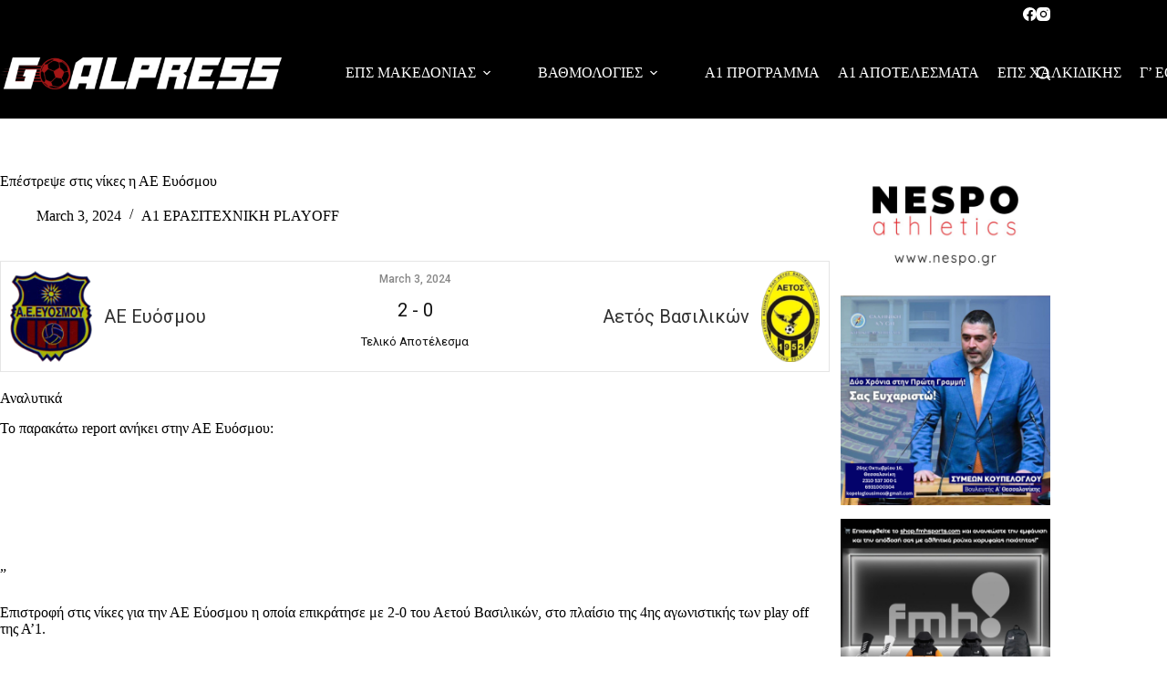

--- FILE ---
content_type: text/html; charset=utf-8
request_url: https://www.google.com/recaptcha/api2/aframe
body_size: 267
content:
<!DOCTYPE HTML><html><head><meta http-equiv="content-type" content="text/html; charset=UTF-8"></head><body><script nonce="Y00q02dRHT0BXBYhdJyPpQ">/** Anti-fraud and anti-abuse applications only. See google.com/recaptcha */ try{var clients={'sodar':'https://pagead2.googlesyndication.com/pagead/sodar?'};window.addEventListener("message",function(a){try{if(a.source===window.parent){var b=JSON.parse(a.data);var c=clients[b['id']];if(c){var d=document.createElement('img');d.src=c+b['params']+'&rc='+(localStorage.getItem("rc::a")?sessionStorage.getItem("rc::b"):"");window.document.body.appendChild(d);sessionStorage.setItem("rc::e",parseInt(sessionStorage.getItem("rc::e")||0)+1);localStorage.setItem("rc::h",'1769017515059');}}}catch(b){}});window.parent.postMessage("_grecaptcha_ready", "*");}catch(b){}</script></body></html>